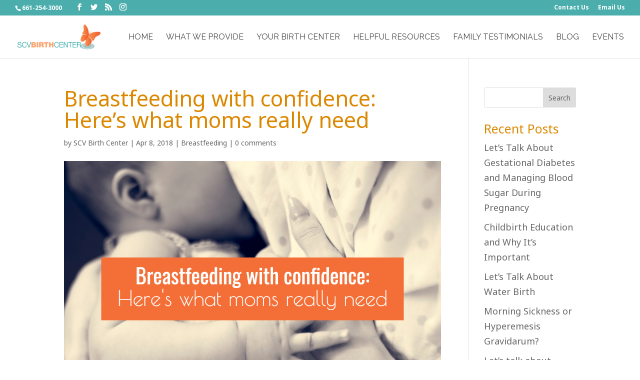

--- FILE ---
content_type: application/javascript
request_url: https://scvbirthcenter.com/wp-content/plugins/wp-datepicker/js/wpdp_auto_script.js?ver=202601250208
body_size: 1036
content:
	
	

	jQuery(document).ready(function($){


		
		if($('.wpcf7-form-control.wpcf7-repeater-add').length>0){
			$('.wpcf7-form-control.wpcf7-repeater-add').on('click', function(){
				wpdp_refresh_317678(jQuery, true);
			});
		}
		
	
});
var wpdp_refresh_first_317678 = 'yes';
var wpdp_intv_317678;
var wpdp_counter_317678 = 0;
var wpdp_month_array_317678 = [];
var wpdp_dateFormat = "mm/dd/yy";
var wpdp_defaultDate = "";
function wpdp_refresh_317678($, force){
if(typeof wpdp_obj!='undefined'){
			if (typeof wpdp_obj === 'undefined' || !wpdp_obj.wpml_current_language) return;

	
			var wpml_code = wpdp_obj.wpml_current_language;
			
			wpml_code = (wpml_code?wpml_code:"en-GB");
			switch(wpml_code){
				case "en":
					wpml_code = "en-US";
				break;
			}
	
	
			
				if(typeof $.datepicker!='undefined' && typeof $.datepicker.regional[wpml_code]!='undefined'){
					
				wpdp_month_array_317678 = $.datepicker.regional[wpml_code].monthNames;
									
				}
				
				
}
				


				if($("input[data-original_id='due-date']").length>0){
					
				$("input[data-original_id='due-date']").attr("autocomplete", "off");
					
				//document.title = wpdp_refresh_first=='yes';
				//force = true;
								if(wpdp_refresh_first_317678 == 'yes' || force){
					
					
					
										
					if(typeof $.datepicker!='undefined')
					$("input[data-original_id='due-date']").datepicker( "destroy" );
					
					
					$("input[data-original_id='due-date']").removeClass("hasDatepicker");
					wpdp_refresh_first_317678 = 'done';
					
				}
								$('body').on('mouseover, mousemove', function(){//
				
			
				
				if ($("input[data-original_id='due-date']").length>0) {
					$.each($("input[data-original_id='due-date']"), function(wp_si, wp_sv){
						if($(this).val()!=''){
							$(this).attr('data-default-val', $(this).val());
						}
					});
				}		
				
				
								if(wpdp_counter_317678 > 2)
				clearInterval(wpdp_intv_317678);
								
				
					
				if($("input[data-original_id='due-date'].hasDatepicker").length!=$("input[data-original_id='due-date']").length){

				
					
				$("input[data-original_id='due-date']").datepicker($.extend(  
					{},  // empty object  
					$.datepicker.regional[ wpml_code ],       // Dynamically  
					{  
 					dateFormat: wpdp_dateFormat
					}
				)).on( "change", function() {
						
				}); 
				
				
				
				
				
				$("input[data-original_id='due-date']").datepicker( "option", "dateFormat", "mm/dd/yy" );


setTimeout(function(){ 

	 $.each($("input[data-original_id='due-date']"), function(){

        
            $(this).prop('autocomplete', 'on');


         		 		
		var expected_default = $(this).data('default');		

		
		var expected_stamp = $(this).data('default_stamp');
		var expected_stamp_date = new Date(expected_stamp*1000);
		var expected_stamp_str = $.datepicker.formatDate('mm/dd/yy', expected_stamp_date);		 
	 
		if(expected_default != undefined && expected_default!=''){ $(this).datepicker().datepicker('setDate', expected_default); }
		if(expected_stamp != undefined && expected_stamp!=''){ $(this).datepicker().datepicker('setDate', expected_stamp_str); }		
		
	});
	
}, 100);
	






					$.each($("input[data-original_id='due-date']"), function(){
						var this_selector = $(this);
						var parent_form = this_selector.closest('form');
						
						parent_form.on('reset', function(){
							if(this_selector.data('default-val')!= ""){
								setTimeout(function(){
									if(this_selector.val() == ''){
										this_selector.val(this_selector.data('default-val'));
									}
								});
							}
						});
						if($(this).data('default-val')!= ""){
							$(this).val($(this).data('default-val'));
						}
						
					});
						
				
				}
				
				
				
				});
				}
		


		
		$('.ui-datepicker').addClass('notranslate');
}
	wpdp_intv_317678 = setInterval(function(){
		wpdp_counter_317678++;
		wpdp_refresh_317678(jQuery, false);
		
	}, 500);

	                jQuery(document).ready(function($){

                        $("input[data-original_id='due-date']").on('click', function(){

                            $('.ui-datepicker-div-wrapper').prop('class', 'ui-datepicker-div-wrapper wp_datepicker_option-1 ');

                        });

                        setTimeout(function () {
                                $("input[data-original_id='due-date']").click();
                                //$("//").focusout();
                        }, 1000);



                });

            
    //wpdp_refresh_//(jQuery, false);
	
	    
